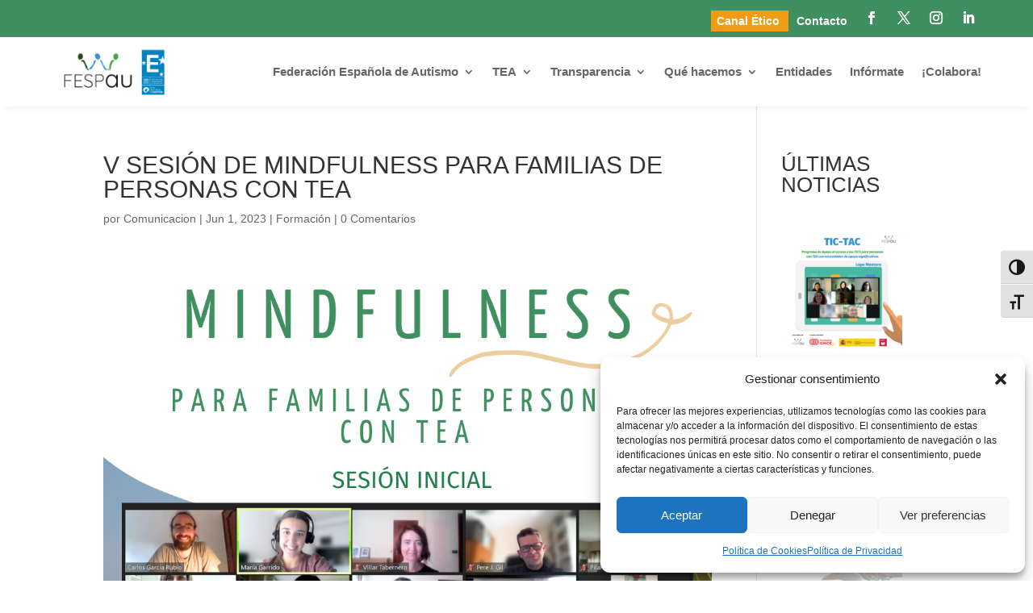

--- FILE ---
content_type: text/css
request_url: https://fespau.es/wp-content/et-cache/global/et-divi-customizer-global.min.css?ver=1768384228
body_size: 1378
content:
body,.et_pb_column_1_2 .et_quote_content blockquote cite,.et_pb_column_1_2 .et_link_content a.et_link_main_url,.et_pb_column_1_3 .et_quote_content blockquote cite,.et_pb_column_3_8 .et_quote_content blockquote cite,.et_pb_column_1_4 .et_quote_content blockquote cite,.et_pb_blog_grid .et_quote_content blockquote cite,.et_pb_column_1_3 .et_link_content a.et_link_main_url,.et_pb_column_3_8 .et_link_content a.et_link_main_url,.et_pb_column_1_4 .et_link_content a.et_link_main_url,.et_pb_blog_grid .et_link_content a.et_link_main_url,body .et_pb_bg_layout_light .et_pb_post p,body .et_pb_bg_layout_dark .et_pb_post p{font-size:14px}.et_pb_slide_content,.et_pb_best_value{font-size:15px}a{color:#f39c11}.nav li ul{border-color:#f39c11}.et_header_style_centered .mobile_nav .select_page,.et_header_style_split .mobile_nav .select_page,.et_nav_text_color_light #top-menu>li>a,.et_nav_text_color_dark #top-menu>li>a,#top-menu a,.et_mobile_menu li a,.et_nav_text_color_light .et_mobile_menu li a,.et_nav_text_color_dark .et_mobile_menu li a,#et_search_icon:before,.et_search_form_container input,span.et_close_search_field:after,#et-top-navigation .et-cart-info{color:#231f20}.et_search_form_container input::-moz-placeholder{color:#231f20}.et_search_form_container input::-webkit-input-placeholder{color:#231f20}.et_search_form_container input:-ms-input-placeholder{color:#231f20}#top-menu li a{font-size:15px}body.et_vertical_nav .container.et_search_form_container .et-search-form input{font-size:15px!important}#top-menu li.current-menu-ancestor>a,#top-menu li.current-menu-item>a,#top-menu li.current_page_item>a{color:#f39c11}h1,h2,h3,h4,h5,h6,.et_quote_content blockquote p,.et_pb_slide_description .et_pb_slide_title{font-weight:normal;font-style:normal;text-transform:uppercase;text-decoration:none}@media only screen and (min-width:981px){.et_header_style_left #et-top-navigation,.et_header_style_split #et-top-navigation{padding:28px 0 0 0}.et_header_style_left #et-top-navigation nav>ul>li>a,.et_header_style_split #et-top-navigation nav>ul>li>a{padding-bottom:28px}.et_header_style_split .centered-inline-logo-wrap{width:55px;margin:-55px 0}.et_header_style_split .centered-inline-logo-wrap #logo{max-height:55px}.et_pb_svg_logo.et_header_style_split .centered-inline-logo-wrap #logo{height:55px}.et_header_style_centered #top-menu>li>a{padding-bottom:10px}.et_header_style_slide #et-top-navigation,.et_header_style_fullscreen #et-top-navigation{padding:19px 0 19px 0!important}.et_header_style_centered #main-header .logo_container{height:55px}#logo{max-height:66%}.et_pb_svg_logo #logo{height:66%}.et-fixed-header #top-menu a,.et-fixed-header #et_search_icon:before,.et-fixed-header #et_top_search .et-search-form input,.et-fixed-header .et_search_form_container input,.et-fixed-header .et_close_search_field:after,.et-fixed-header #et-top-navigation .et-cart-info{color:#231f20!important}.et-fixed-header .et_search_form_container input::-moz-placeholder{color:#231f20!important}.et-fixed-header .et_search_form_container input::-webkit-input-placeholder{color:#231f20!important}.et-fixed-header .et_search_form_container input:-ms-input-placeholder{color:#231f20!important}.et-fixed-header #top-menu li.current-menu-ancestor>a,.et-fixed-header #top-menu li.current-menu-item>a,.et-fixed-header #top-menu li.current_page_item>a{color:#f39c11!important}}@media only screen and (min-width:1350px){.et_pb_row{padding:27px 0}.et_pb_section{padding:54px 0}.single.et_pb_pagebuilder_layout.et_full_width_page .et_post_meta_wrapper{padding-top:81px}.et_pb_fullwidth_section{padding:0}}	h1,h2,h3,h4,h5,h6{font-family:'Arial',Helvetica,Arial,Lucida,sans-serif}body,input,textarea,select{font-family:'Arial',Helvetica,Arial,Lucida,sans-serif}#main-header,#et-top-navigation{font-family:'Arial',Helvetica,Arial,Lucida,sans-serif}@media(min-width:981px) and (max-width:1024px){.et_pb_menu_0_tb_header.et_pb_menu ul li a{font-size:10px!important}}.et_pb_menu .et_pb_menu__wrap{justify-content:flex-end!important}@media (min-width:981px){#logo{max-height:100%}}.et_pb_widget_area_left{border-right:0px}#block-5{margin-bottom:10px}.mitad{display:flex;flex-direction:column;justify-content:center}#main-header,#main-header .nav li ul,.et-search-form,#main-header .et_mobile_menu{background-color:#e3f0e6!important;border-bottom:5px solid #3f8f60}.mobile_menu_bar:before,.mobile_menu_bar:after,#top-menu li.current-menu-ancestor>a,#top-menu li.current-menu-item>a{color:#f39c11}.et_mobile_menu{border-top:3px solid #f39c11}.blog img{object-fit:cover}ul.et_mobile_menu li.menu-item-has-children .mobile-toggle,ul.et_mobile_menu li.page_item_has_children .mobile-toggle,.et-db #et-boc .et-l ul.et_mobile_menu li.menu-item-has-children .mobile-toggle,.et-db #et-boc .et-l ul.et_mobile_menu li.page_item_has_children .mobile-toggle{width:44px;height:100%;padding:0px!important;max-height:44px;border:none;position:absolute;right:0px;top:0px;z-index:999;background-color:transparent}ul.et_mobile_menu>li.menu-item-has-children,ul.et_mobile_menu>li.page_item_has_children,ul.et_mobile_menu>li.menu-item-has-children .sub-menu li.menu-item-has-children,.et-db #et-boc .et-l ul.et_mobile_menu>li.menu-item-has-children,.et-db #et-boc .et-l ul.et_mobile_menu>li.page_item_has_children,.et-db #et-boc .et-l ul.et_mobile_menu>li.menu-item-has-children .sub-menu li.menu-item-has-children{position:relative}.et_mobile_menu .menu-item-has-children>a,.et-db #et-boc .et-l .et_mobile_menu .menu-item-has-children>a{background-color:transparent}ul.et_mobile_menu .menu-item-has-children .sub-menu,#main-header ul.et_mobile_menu .menu-item-has-children .sub-menu,.et-db #et-boc .et-l ul.et_mobile_menu .menu-item-has-children .sub-menu,.et-db #main-header ul.et_mobile_menu .menu-item-has-children .sub-menu{display:none!important;visibility:hidden!important}ul.et_mobile_menu .menu-item-has-children .sub-menu.visible,#main-header ul.et_mobile_menu .menu-item-has-children .sub-menu.visible,.et-db #et-boc .et-l ul.et_mobile_menu .menu-item-has-children .sub-menu.visible,.et-db #main-header ul.et_mobile_menu .menu-item-has-children .sub-menu.visible{display:block!important;visibility:visible!important}ul.et_mobile_menu li.menu-item-has-children .mobile-toggle,.et-db #et-boc .et-l ul.et_mobile_menu li.menu-item-has-children .mobile-toggle{text-align:center;opacity:1}ul.et_mobile_menu li.menu-item-has-children .mobile-toggle::after,.et-db #et-boc .et-l ul.et_mobile_menu li.menu-item-has-children .mobile-toggle::after{top:10px;position:relative;font-family:"ETModules";content:'3';color:#f39c11;background:#f0f3f6;border-radius:50%;padding:3px}ul.et_mobile_menu li.menu-item-has-children.dt-open>.mobile-toggle::after,.et-db #et-boc .et-l ul.et_mobile_menu li.menu-item-has-children.dt-open>.mobile-toggle::after{content:'2'}::-webkit-scrollbar{width:8px}::-webkit-scrollbar-track{background:#f1f1f1}::-webkit-scrollbar-thumb{background:#88aa88;border-radius:10px}::-webkit-scrollbar-thumb:hover{background:#3f8f60}

--- FILE ---
content_type: text/css
request_url: https://fespau.es/wp-content/et-cache/20038/et-core-unified-cpt-tb-20653-tb-20353-deferred-20038.min.css?ver=1768733577
body_size: 577
content:
div.et_pb_section.et_pb_section_0_tb_footer{background-image:url(https://fespau.es/wp-content/uploads/2023/09/crowdfunding-032.png)!important}.et_pb_section_0_tb_footer{border-top-width:20px;border-top-color:#88AA88}.et_pb_section_0_tb_footer.et_pb_section{background-color:#3F8F60!important}.et_pb_row_0_tb_footer.et_pb_row{padding-top:2px!important;padding-bottom:2px!important;padding-top:2px;padding-bottom:2px}.et_pb_image_0_tb_footer{width:92%;text-align:left;margin-left:0}.et_pb_blurb_0_tb_footer.et_pb_blurb .et_pb_module_header,.et_pb_blurb_0_tb_footer.et_pb_blurb .et_pb_module_header a,.et_pb_blurb_1_tb_footer.et_pb_blurb .et_pb_module_header,.et_pb_blurb_1_tb_footer.et_pb_blurb .et_pb_module_header a,.et_pb_blurb_2_tb_footer.et_pb_blurb .et_pb_module_header,.et_pb_blurb_2_tb_footer.et_pb_blurb .et_pb_module_header a,.et_pb_blurb_3_tb_footer.et_pb_blurb .et_pb_module_header,.et_pb_blurb_3_tb_footer.et_pb_blurb .et_pb_module_header a{color:#ffffff!important;text-align:center}.et_pb_blurb_0_tb_footer.et_pb_blurb .et_pb_blurb_description,.et_pb_blurb_1_tb_footer.et_pb_blurb .et_pb_blurb_description,.et_pb_blurb_2_tb_footer.et_pb_blurb .et_pb_blurb_description,.et_pb_blurb_3_tb_footer.et_pb_blurb .et_pb_blurb_description,.et_pb_image_2_tb_footer{text-align:center}.et_pb_blurb_0_tb_footer.et_pb_blurb,.et_pb_blurb_1_tb_footer.et_pb_blurb,.et_pb_blurb_1_tb_footer.et_pb_blurb .et_pb_blurb_description a,.et_pb_blurb_2_tb_footer.et_pb_blurb .et_pb_blurb_description a,.et_pb_blurb_3_tb_footer.et_pb_blurb .et_pb_blurb_description a{color:#ffffff!important}.et_pb_blurb_0_tb_footer .et-pb-icon{font-size:35px;color:#ffffff;font-family:FontAwesome!important;font-weight:900!important}.et_pb_blurb_1_tb_footer .et-pb-icon,.et_pb_blurb_2_tb_footer .et-pb-icon,.et_pb_blurb_3_tb_footer .et-pb-icon{font-size:35px;color:#ffffff;font-family:FontAwesome!important;font-weight:400!important}ul.et_pb_social_media_follow_0_tb_footer{padding-top:0px!important;padding-bottom:0px!important;margin-top:16px!important;margin-bottom:0px!important}.et_pb_social_media_follow_0_tb_footer li a.icon:before{font-size:18px;line-height:36px;height:36px;width:36px}.et_pb_social_media_follow_0_tb_footer li a.icon{height:36px;width:36px}.et_pb_blurb_2_tb_footer.et_pb_blurb{color:#ffffff!important;padding-bottom:0px!important}.et_pb_blurb_3_tb_footer.et_pb_blurb{color:#ffffff!important;padding-top:0px!important;padding-right:0px!important;padding-bottom:0px!important}.et_pb_section_1_tb_footer.et_pb_section{padding-top:0px;padding-bottom:0px;margin-top:0px;margin-bottom:0px;background-color:#E5F1E4!important}.et_pb_text_0_tb_footer.et_pb_text{color:#3F8F60!important}.et_pb_text_0_tb_footer{font-size:12px;width:100%;max-width:100%}.et_pb_text_0_tb_footer.et_pb_text a{color:#E3F0E6!important}.et_pb_text_0_tb_footer a{font-size:15px}.et_pb_row_inner_0_tb_footer.et_pb_row_inner{padding-top:10px!important;padding-bottom:0px!important}.et_pb_column .et_pb_row_inner_0_tb_footer{padding-top:10px;padding-bottom:0px}.et_pb_image_1_tb_footer{text-align:left;margin-left:0}.et_pb_image_1_tb_footer.et_pb_module,.et_pb_image_2_tb_footer.et_pb_module{margin-left:auto!important;margin-right:auto!important}@media only screen and (min-width:981px){.et_pb_image_1_tb_footer{width:55%}.et_pb_image_2_tb_footer{width:77%}}@media only screen and (max-width:980px){.et_pb_section_0_tb_footer{border-top-width:20px;border-top-color:#88AA88}.et_pb_image_0_tb_footer .et_pb_image_wrap img,.et_pb_image_1_tb_footer .et_pb_image_wrap img,.et_pb_image_2_tb_footer .et_pb_image_wrap img{width:auto}.et_pb_image_1_tb_footer{width:20%}.et_pb_image_2_tb_footer{width:29%}}@media only screen and (max-width:767px){.et_pb_section_0_tb_footer{border-top-width:20px;border-top-color:#88AA88}.et_pb_image_0_tb_footer .et_pb_image_wrap img,.et_pb_image_1_tb_footer .et_pb_image_wrap img,.et_pb_image_2_tb_footer .et_pb_image_wrap img{width:auto}.et_pb_image_1_tb_footer{width:30%}.et_pb_image_2_tb_footer{width:46%}}